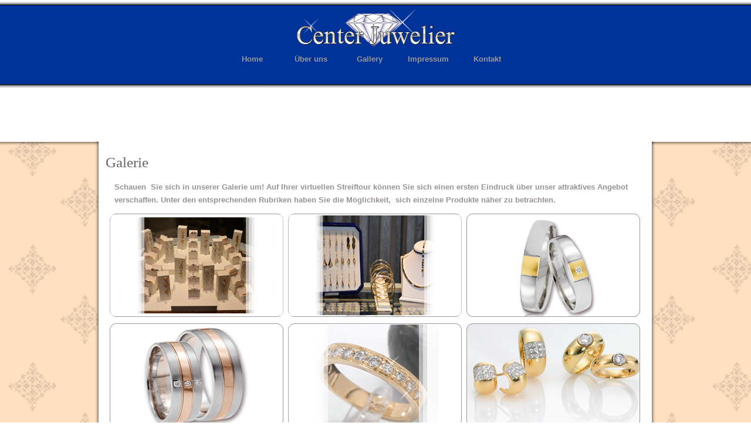

--- FILE ---
content_type: text/html
request_url: http://centerjuwelier.de/gallery.htm
body_size: 1701
content:
<!DOCTYPE html PUBLIC "-//W3C//DTD XHTML 1.0 Transitional//EN" "http://www.w3.org/TR/xhtml1/DTD/xhtml1-transitional.dtd">
<html xmlns="http://www.w3.org/1999/xhtml">
<head>
<meta name="author" content="Center Juwelier">
<meta http-equiv="Content-Type" content="text/html; charset=utf-8" />
<meta name="pagerank" content="5">
<meta name="robots" content="index, follow" />
<title>Center Juwelier in Viersen kauft Ihr Gold, Silber und Platin </title>
<meta name="keywords" content="Gold, Zahngold, Altgold, Bruchgold, Gold kaufen, Goldankauf, Schmuck, Platin, Edelmetall, Trauringe, Ohrringe, Juwelier, Viersen, Schmuckreinigung, " />
<meta name="description" content="Center Juwelier bietet hochwertigen Gold- und Brillant-Schmuck. Möchten Sie Gold, Silber und Platin Verkaufen! Wir sind auf den Ankauf aller Edelmetalle spezialisiert! " />
<meta name="copyright" content="Center Juwelier">
<link href="juwelier_style.css" rel="stylesheet" type="text/css" />

<script language="javascript" type="text/javascript">
function clearText(field)
{
    if (field.defaultValue == field.value) field.value = '';
    else if (field.value == '') field.value = field.defaultValue;
}
</script>

<script type="text/javascript" src="js/jquery.min.js"></script>
<link rel="stylesheet" href="css/slimbox2.css" type="text/css" media="screen" /> 
<script type="text/JavaScript" src="js/slimbox2.js"></script>
<link rel="stylesheet" href="animated-menu.css"/>
<script src="js/jquery.min.js" type="text/javascript"></script>
<script src="http://jqueryjs.googlecode.com/files/jquery-1.3.js" type="text/javascript"></script>
<script src="js/jquery.easing.1.3.js" type="text/javascript"></script>
<script src="animated-menu.js" type="text/javascript"></script>
<style type="text/css">
<!--
a:link {
	color: #999;
}
a:visited {
	color: #999;
}
a:hover {
	color: #FFF;
}
a:active {
	color: #FFF;
}
-->
</style></head>
</head>
<body>

<div id="wrapper">
  <div id="logo"></div>
  <div id="menu">
    <ul>
      <li class="green">
        <p><a href="index.html">Home</a></p>
        <p class="subtext"></p>
      </li>
      <li class="yellow">
        <p><strong><a href="Über uns.htm">Über uns</a></strong></p>
        <p class="subtext"><strong></strong></p>
      </li>
      <li class="red">
        <p><a href="gallery.htm">Gallery</a></p>
        <p class="subtext"></p>
      </li>
      <li class="blue">
        <p><a href="Impressum.htm">Impressum</a></p>
        <p class="subtext"></p>
      </li>
      <li class="purple">
        <p><a href="kontakt.htm">Kontakt</a></p>
        <p class="subtext"></p>
      </li>
    </ul>
    <div class="cleaner"></div>
  </div>
  
  <!-- end of templatemo_menu -->
    
    <div id="main">
    	<div class="col_w960">
            <h2>Galerie</h2>
            <p><strong>Schauen  Sie sich in unserer   Galerie um! Auf Ihrer virtuellen Streiftour können Sie sich einen ersten   Eindruck über unser attraktives Angebot  verschaffen.
            Unter den entsprechenden Rubriken haben Sie die Möglichkeit,  sich einzelne Produkte näher zu betrachten.</strong></p>
        </div>
    	
        <div id="gallery">
   	  		<ul>
   	            
       	            <a href="images/gallery/image_01_l.jpg" title="" rel="lightbox[portfolio]"><img src="images/gallery/image_01_s.jpg" alt="Image 1" /></a>
                    <a href="images/gallery/image_02_l.jpg" title=""  rel="lightbox[portfolio]"><img src="images/gallery/image_02_s.jpg" alt="Image 2" /></a>
                    <a href="images/gallery/image_03_l.jpg" title=""  rel="lightbox[portfolio]"><img src="images/gallery/image_03_s.jpg" alt="Image 3" /></a>
                    <a href="images/gallery/image_04_l.jpg" title=""  rel="lightbox[portfolio]"><img src="images/gallery/image_04_s.jpg" alt="Image 4" /></a>
                    <a href="images/gallery/image_05_l.jpg" title=" "  rel="lightbox[portfolio]"><img src="images/gallery/image_05_s.jpg" alt="Image 5" /></a>
                    <a href="images/gallery/image_06_l.jpg" title=""  rel="lightbox[portfolio]"><img src="images/gallery/image_06_s.jpg" alt="Image 6" /></a>
                    <a href="images/gallery/image_07_l.jpg" title=""  rel="lightbox[portfolio]"><img src="images/gallery/image_07_s.jpg" alt="Image 6" /></a>
                    <a href="images/gallery/image_08_l.jpg" title=""  rel="lightbox[portfolio]"><img src="images/gallery/image_08_s.jpg" alt="Image 6" /></a>
                    <a href="images/gallery/image_09_l.jpg" title=""  rel="lightbox[portfolio]"><img src="images/gallery/image_09_s.jpg" alt="Image 6" /></a>
  		  </ul>
</div>
       
        <div class="cleaner"></div>
    </div> <!-- end of main -->
    
    <div id="footer">
    
        Copyright © 2012 Center Juwelier<a href="#"></a> |<a href="
      http://www.egis-webdesign.com  " target="_parent">Webdesign  by <img src="images/egis.png" width="24" height="18" alt="egis" /></a></p></div>

    </div> <!-- end of templatemo_footer -->
    
</div> <!-- end of wrapper -->

</body>
</html>

--- FILE ---
content_type: text/css
request_url: http://centerjuwelier.de/juwelier_style.css
body_size: 6248
content:
body {
	margin: 0px;
	padding: 0px;
	color: #999294;
	font-family: Tahoma, Geneva, sans-serif;
	font-size: 13px;
	line-height: 1.7em;
	background-repeat: repeat;
	background-image: url(images/body.png);
}

a, a:link, a:visited { color: #e98236; font-weight: bold; text-decoration: none; }
a:hover { color: #990000; text-decoration: underline; }

p { margin: 0 0 10px 0; padding: 0; }
img { border: none; }
em { color: #000; font-weight: bold; font-style: normal }

h1, h2, h3, h4, h5, h6 {
	color: #666;
	font-weight: normal;
	font-family: Georgia, "Times New Roman", Times, serif;
}
h1 { font-size: 28px; margin: 0 0 20px 0; padding: 5px 0 }
h2 { font-size: 25px; margin: 0 0 15px 0; padding: 5px 0; }
h3 { font-size: 22px; margin: 0 0 15px; padding: 0; }
h4 { font-size: 18px; margin: 0 0 15px; padding: 0; }
h5 { font-size: 16px; margin: 0 0 10px; padding: 0;  }
h6 { font-size: 14px; margin: 0 0 5px; padding: 0; }

.cleaner {
	clear: both;
}
.h10 { height: 10px }
.h20 { height: 20px }
.h30 { height: 30px }
.h40 { height: 40px }
.h50 { height: 50px }
.h60 { height: 60px }

a.more {
	clear: both;
	display: block;
	width: 150px;
	line-height: 20px;
	text-align: center;
	color: #FFF;
	font-weight: normal;
	padding-top: 0px;
	padding-bottom: 0;
	padding-left: 0;
	height: 60px;
	background-image: url(images/templatemo_more.jpg);
}
a.more:hover {
	text-decoration: none;
	color: #F03;
}

.float_l { float: left }
.float_r { float: right }


.image_fl { float: left; margin: 3px 15px 0 0 }
.image_fr { float: right; margin: 3px 0 0 15px }


.tmo_list { margin: 20px 0 20px 20px; padding: 0; list-style: none }
.tmo_list li { color:#e98236; margin: 0; padding: 0 0 0 20px; background: url(images/templatemo_list.jpg) no-repeat scroll 0 7px  }
.tmo_list li a { color: #e98236; font-weight: normal }
.tmo_list li a:hover { color: #e98236 }

#wrapper {
	width: 100%;
	background-repeat: repeat-x;
	padding-top: 0;
	padding-bottom: 0;
	margin: auto;
	clear: both;
	background-image: url(images/bg.png);
}

#header {
	width: 960%;
	height: 60px;
	padding-top: 15px;
	padding-right: 0;
	padding-left: 0;
	padding-bottom: 15px;
	border-bottom-style: solid;
	background-image: url(images/header.jpg);
	margin: auto;
}
#wrapper #logo {
	margin: auto;
	clear: both;
	height: 90px;
	width: 350px;
	background-image: url(images/logo.png);
}

#site_title { float: left; }
#site_title h1 { margin: 0; padding: 0 }
#site_title h1 a { display: block; width: 275px; height: 57px; color: #F60; text-indent: -10000px; background: url(images/templatemo_logo.jpg) no-repeat }



/* menu */
#menu {
	clear: both;
	width: 100%;
	background-repeat: no-repeat;
	clip: rect(auto,auto,auto,auto);
	height: 151px;
	margin: auto;
}

#menu ul {
	list-style: none;
	color: #F00;
	clear: both;
	width: 700px;
	margin-top: 0;
	margin-right: auto;
	margin-bottom: 0;
	margin-left: auto;
	padding-top: 0;
	padding-right: 0px;
	padding-bottom: 0;
	padding-left: 180px;
}



/* end of menu */

#slider {
	clear: both;
	width: 960px;
	height: 280px;
	overflow: hidden;
	margin: auto;
	padding-bottom: 20px;
	background-image: url(images/wpeapper.png);
}

#main {
	width: 960px;
	margin: auto;
	padding-top: 20px;
	padding-right: 0;
	padding-left: 0;
	background-image: url(images/wpeapper.png);
	background-repeat: repeat-y;
	height: auto;
	clear: both;
}

.col_w960 {
	width: 920px;
	margin-left: 20px;
	height: auto;
	font-family: Verdana, Geneva, sans-serif, Arial, "Arial Black", "Calisto MT";
}
.col_w600 {
	width: 920px;
	margin-left: 20px;
}
.col_w450 { width: 450px }
.col_w300 {
	width: 250px;
	margin-right: 50px;
}
.col_w200 { width: 200px }
.col_allw300 { float: left; margin-right: 30px }
.col_last { margin: 0 }

.lbe_box { clear: both; margin-bottom: 20px }
.lbe_box h3 { font-size: 16px; margin-bottom: 5px }

.lp_box { float: left; width: 300px; margin-right: 30px }
.lp_box h6 { font-weight: bold; }
.lp_box_last { margin: 0 }
.lp_box img { border: 1px solid #CCC; padding: 4px }

.news_box { clear: both; margin-bottom: 30px }
.news_box h2 { font-size: 20px; margin-bottom: 0 }
.news_box p.date { color: #cb5c02 }
.news_box img { float: left; width: 100px; height: 100px; padding: 4px; border: 1px solid #ccc; margin-right: 30px }
.news_box a.more { float: right; }

.post_box { clear: both; margin-bottom: 30px }
.post_box h2 { font-size: 20px; margin-bottom: 10px }
.post_box p.post_meta { margin-bottom: 0 }
.post_box p span.cat a { color: #cb5c02; font-weight: 400 }
.post_box img { float: left; width: 160px; height: 160px; padding: 4px; border: 1px solid #ccc; margin-right: 30px }
.post_box a.more { float: right; }

#map img {
	width: 190px;
	height: 150px;
	border: 1px solid #999;
	padding: 4px
}

#gallery {
	width: 935px;
	padding-left: 0;
	margin-top: 0;
	margin-bottom: 0;
	float: right;
}
#gallery ul { margin: 0; padding: 0; list-style: none }
#gallery ul li {
	display: block;
	width: 280px;
	padding: 8px;
	border: 1px solid #ccc;
	margin-top: 0;
	margin-right: 10px;
	margin-bottom: 30px;
	margin-left: 0;
	float: left;
}
#gallery ul .lmb {
	margin-top: 0;
	margin-right: 0;
	margin-bottom: 30px;
	margin-left: 0;
}
#gallery ul li a img {
	border: 1px solid #ccc;
	margin-bottom: 5px
}

#contact_form { padding: 0; width: 400px }
#contact_form form { margin: 0px; padding: 0px; }
#contact_form form .input_field { width: 270px; color: #333; padding: 5px; border: 1px solid #ccc;  background: #fff; }
#contact_form form label { display: block; width: 100px; margin-right: 10px; font-size: 13px; color: #000; }

#contact_form form textarea { 
	width: 388px; 
	height: 200px; 
	padding: 5px; 
	color: #333; 
	font-family: Tahoma, Geneva, sans-serif; 
	font-size: 12px; 
	border: 1px solid #ccc;  
	background: #fff; 
}

#contact_form form .submit_btn { 
	margin: 5px 0px; 
	padding: 5px 14px; 
	font-family: Tahoma, Geneva, sans-serif; 
	font-size: 12px; 
	border: 1px solid #CCC; 
	background: #fff; 
}

#footer {
	text-align: center;
	height: 80px;
	margin: auto;
	clear: both;
	width: 960px;
	background-image: url(images/footer1.png);
}

#footer a {
	font-weight: normal;
	color: #999;
}
#wrapper #main #text {
	height: 300px;
	width: 100px;
}
#wrapper #slider #sw {
	height: 280px;
	width: 940px;
	padding-right: 10px;
	padding-left: 10px;
}


--- FILE ---
content_type: text/css
request_url: http://centerjuwelier.de/animated-menu.css
body_size: 1150
content:
ul{
	margin:0;
	padding: 0;
}

li{
	width:100px;
	height:50px;
	float:left;
	color:#999;
	text-align:center;
	overflow:hidden;
}

a{
	color:#FFF;
	text-decoration:none;
}

p{
	padding-top: 0px;
	padding-right: 15px;
	padding-bottom: 0px;
	padding-left: 15px;
}

	.subtext{
	padding-top:30px;
	font-family: Verdana, Geneva, sans-serif, Arial, "Arial Black", "Calisto MT";
	}

/*Menu Color Classes*/
.green{
	background-color: #039;
	background-image: url(images/green-item-bg.jpg);
	background-repeat: no-repeat;
	background-position: left top;
}
.yellow{
	background-color: #039;
	background-image: url(images/yellow-item-bg.jpg);
	background-repeat: no-repeat;
	background-position: left top;
}
.red{
	background-color: #039;
	background-image: url(images/red-item-bg.jpg);
	background-repeat: no-repeat;
	background-position: left top;
}
.purple{
	background-color: #039;
	background-image: url(images/purple-item-bg.jpg);
	background-repeat: no-repeat;
	background-position: left top;
	color: #999;
}
.blue{
	background-color: #039;
	background-image: url(images/blue-item-bg.jpg);
	background-repeat: no-repeat;
	background-position: left top;
}


--- FILE ---
content_type: text/javascript
request_url: http://centerjuwelier.de/animated-menu.js
body_size: 530
content:
$(document).ready(function(){
	
	//Fix Errors - http://www.learningjquery.com/2009/01/quick-tip-prevent-animation-queue-buildup/
	
	//Remove outline from links
	$("a").click(function(){
		$(this).blur();
	});
	
	//When mouse rolls over
	$("li").mouseover(function(){
		$(this).stop().animate({height:'150px'},{queue:false, duration:600, easing: 'easeOutBounce'})
	});
	
	//When mouse is removed
	$("li").mouseout(function(){
		$(this).stop().animate({height:'50px'},{queue:false, duration:600, easing: 'easeOutBounce'})
	});
	
});